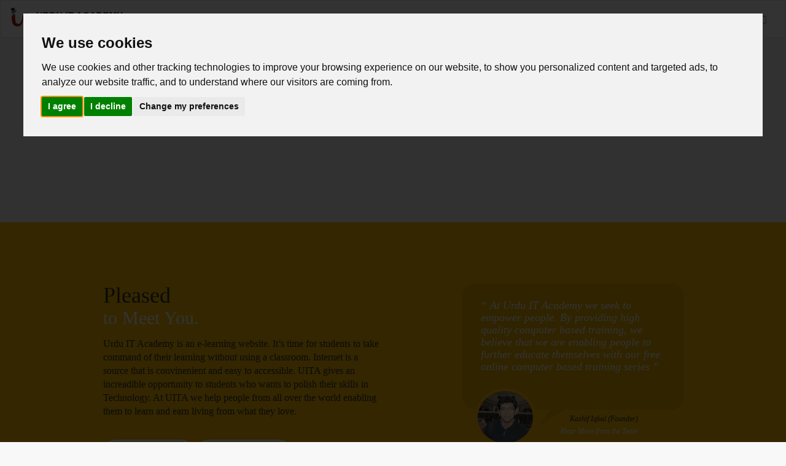

--- FILE ---
content_type: text/html; charset=UTF-8
request_url: https://www.urduitacademy.com/about/member/Mr.Abbas_hussain
body_size: 6295
content:
<!DOCTYPE html>
<html>
<head>
<meta http-equiv="Content-Type" content="text/html; charset=utf-8" />
<meta name="viewport" content="width=device-width, initial-scale=1">
<meta name="keywords" content="Free IT training , Ethical Hacking in URDU,Free CCNA, CCNA Security, CCNA CyberOps, CCNA cyber OPS, CCNP routing ,CCNA Course,CCNA Certification Exam, Free Certification Exam,CISSP in Urdu, CISSP in Hindi, Free CISSP Exam, Free Cloud Training , AWS Training in URDU, MCITP, MCTS, MS exam ,PHP Programming, Wed development Learning,  CCTV training, Free IT Hindi training, cisco courses, Microsoft Exam Pass, IT Training , Free Online training ">
<meta name="google-site-verification" content="4qR2wxNyAnyrOen-EgMX4224tq9E8yT29TYc3756oyo" />
<meta name="Description" content="Urdu IT Academy is an e-learning website. Its time for students to take command of their learning without using a classroom. Internet is a source that is convinenient and easy to accessible. UITA gives an increadible opportunity to students who wants to polish their skills in Technology."/>
<meta name="google-site-verification" content="WeoxQ8FXbXxdQcjgXPirZ8koQp_zzJPmezz9KU5xQxg" />

<title>About Mr.Abbas hussain | Urdu IT Academy</title>
<link rel="shortcut icon" href="https://urduitacademy.com/img/favicon.ico" type="image/x-icon">
<link rel="icon" href="https://urduitacademy.com/img/favicon.ico" type="image/x-icon">
<link rel="stylesheet" href="https://urduitacademy.com/css/bootstrap.min.css" />
<link href="https://urduitacademy.com/css/font-awesome.min.css" rel="stylesheet">
<link rel="stylesheet" href="https://urduitacademy.com/css/style.css" />


<script type="12c84255d35a488602b06747-text/javascript">
  (function(i,s,o,g,r,a,m){i['GoogleAnalyticsObject']=r;i[r]=i[r]||function(){
  (i[r].q=i[r].q||[]).push(arguments)},i[r].l=1*new Date();a=s.createElement(o),
  m=s.getElementsByTagName(o)[0];a.async=1;a.src=g;m.parentNode.insertBefore(a,m)
  })(window,document,'script','//www.google-analytics.com/analytics.js','ga');

  ga('create', 'UA-48250103-1', 'urduitacademy.com');
  ga('send', 'pageview');

</script>
<!-- Google tag (gtag.js) -->
<script async src="https://www.googletagmanager.com/gtag/js?id=G-5TDFN633S6" type="12c84255d35a488602b06747-text/javascript"></script>
<script type="12c84255d35a488602b06747-text/javascript">
  window.dataLayer = window.dataLayer || [];
  function gtag(){dataLayer.push(arguments);}
  gtag('js', new Date());

  gtag('config', 'G-5TDFN633S6');
</script>

<!-- Hotjar Tracking Code for https://urduitacademy.com -->
<script type="12c84255d35a488602b06747-text/javascript">
    (function(h,o,t,j,a,r){
        h.hj=h.hj||function(){(h.hj.q=h.hj.q||[]).push(arguments)};
        h._hjSettings={hjid:2708027,hjsv:6};
        a=o.getElementsByTagName('head')[0];
        r=o.createElement('script');r.async=1;
        r.src=t+h._hjSettings.hjid+j+h._hjSettings.hjsv;
        a.appendChild(r);
    })(window,document,'https://static.hotjar.com/c/hotjar-','.js?sv=');
</script>


</head>
<body>
  <!-- header start here -->
<header>
    <nav class="navbar navbar-default">
      <div class="container-fluid">
        <!-- Brand and toggle get grouped for better mobile display -->
        <div class="navbar-header">
          <button type="button" class="navbar-toggle collapsed" data-toggle="collapse" data-target="#bs-example-navbar-collapse-1" aria-expanded="false">
            <span class="sr-only">Toggle navigation</span>
            <span class="icon-bar"></span>
            <span class="icon-bar"></span>
            <span class="icon-bar"></span>
          </button>
          <a class="navbar-brand logo" href="https://urduitacademy.com/"><img src="https://urduitacademy.com/img/logo.png" class="img-responsive" alt="urdu it academy logo"></a>
        </div>  
        <!-- Collect the nav links, forms, and other content for toggling -->     
	   <div class="collapse navbar-collapse" id="bs-example-navbar-collapse-1">
          <ul class="nav navbar-nav">
        	 <li  ><a href="https://urduitacademy.com/">HOME</a></li>
            <li class="dropdown "  >
                <a href="#" class="dropdown-toggle" data-toggle="dropdown">COURSES</a>
                <ul class="dropdown-menu">
                    <li ><a href="https://urduitacademy.com/courses" class="dropdown-course cisco-color">All Courses</a></li>
						
                    <li ><a href="https://urduitacademy.com/courses/detail/Cisco_and_Networking_" class="dropdown-course">Cisco and Networking  <span class="fa fa-chevron-right"></span></a>
					
					
					<ul class="sub-dropdown bg-cisco" style="min-width: 250px;">
                           							<li><a href="https://urduitacademy.com/courses/detail/Cisco_and_Networking#CCNA">CCNA</a></li>
							
						   							<li><a href="https://urduitacademy.com/courses/detail/Cisco_and_Networking#CCDA">CCDA</a></li>
							
						   							<li><a href="https://urduitacademy.com/courses/detail/Cisco_and_Networking#CCNP_R&S">CCNP R&S</a></li>
							
						   							<li><a href="https://urduitacademy.com/courses/detail/Cisco_and_Networking#CCNA_Security">CCNA Security</a></li>
							
						   							<li><a href="https://urduitacademy.com/courses/detail/Cisco_and_Networking#CCNA_Voice">CCNA Voice</a></li>
							
						   							<li><a href="https://urduitacademy.com/courses/detail/Cisco_and_Networking#CCNA_Cyber_Ops">CCNA Cyber Ops</a></li>
							
						   							<li><a href="https://urduitacademy.com/courses/detail/Cisco_and_Networking#MikroTik_(MTCNA)">MikroTik (MTCNA)</a></li>
							
						   							<li><a href="https://urduitacademy.com/courses/detail/Cisco_and_Networking#Programming_for_Engineers">Programming for Engineers </a></li>
							
						   							<li><a href="https://urduitacademy.com/courses/detail/Cisco_and_Networking#Cisco_Data_Center">Cisco Data Center</a></li>
							
						                               
                        </ul>
                    </li>
					
                    <li ><a href="https://urduitacademy.com/courses/detail/Microsoft" class="dropdown-course">Microsoft <span class="fa fa-chevron-right"></span></a>
					
					
					<ul class="sub-dropdown bg-ms-office" style="min-width: 250px;">
                           							<li><a href="https://urduitacademy.com/courses/detail/Microsoft#MCITP_Server_Administrator">MCITP Server Administrator</a></li>
							
						   							<li><a href="https://urduitacademy.com/courses/detail/Microsoft#MCSA_2012">MCSA 2012</a></li>
							
						   							<li><a href="https://urduitacademy.com/courses/detail/Microsoft#MCSA_O365">MCSA O365</a></li>
							
						   							<li><a href="https://urduitacademy.com/courses/detail/Microsoft#MCSA_2016">MCSA 2016</a></li>
							
						   							<li><a href="https://urduitacademy.com/courses/detail/Microsoft#SharePoint">SharePoint</a></li>
							
						                               
                        </ul>
                    </li>
					
                    <li ><a href="https://urduitacademy.com/courses/detail/Cloud_and_Devops" class="dropdown-course">Cloud and Devops <span class="fa fa-chevron-right"></span></a>
					
					
					<ul class="sub-dropdown bg-redhat" style="min-width: 250px;">
                           							<li><a href="https://urduitacademy.com/courses/detail/Cloud_and_Devops#AWS_Cloud">AWS Cloud</a></li>
							
						   							<li><a href="https://urduitacademy.com/courses/detail/Cloud_and_Devops#DevOps">DevOps</a></li>
							
						   							<li><a href="https://urduitacademy.com/courses/detail/Cloud_and_Devops#Azure">Azure</a></li>
							
						   							<li><a href="https://urduitacademy.com/courses/detail/Cloud_and_Devops#Google_Cloud_Platform">Google Cloud Platform</a></li>
							
						   							<li><a href="https://urduitacademy.com/courses/detail/Cloud_and_Devops#Devops">Devops</a></li>
							
						                               
                        </ul>
                    </li>
					
                    <li ><a href="https://urduitacademy.com/courses/detail/Android" class="dropdown-course">Android <span class="fa fa-chevron-right"></span></a>
					
					
					<ul class="sub-dropdown bg-android" style="min-width: 250px;">
                           							<li><a href="https://urduitacademy.com/courses/detail/Android#Android_Development">Android Development</a></li>
							
						   							<li><a href="https://urduitacademy.com/courses/detail/Android#Intro_to_Android_Development">Intro to Android Development</a></li>
							
						                               
                        </ul>
                    </li>
					
                    <li ><a href="https://urduitacademy.com/courses/detail/Databases" class="dropdown-course">Databases <span class="fa fa-chevron-right"></span></a>
					
					
					<ul class="sub-dropdown bg-cisco" style="min-width: 250px;">
                           							<li><a href="https://urduitacademy.com/courses/detail/Databases#Oracle">Oracle</a></li>
							
						                               
                        </ul>
                    </li>
					
                    <li ><a href="https://urduitacademy.com/courses/detail/vmware" class="dropdown-course">vmware <span class="fa fa-chevron-right"></span></a>
					
					
					<ul class="sub-dropdown bg-english" style="min-width: 250px;">
                           							<li><a href="https://urduitacademy.com/courses/detail/vmware#vmware">vmware</a></li>
							
						                               
                        </ul>
                    </li>
					
                    <li ><a href="https://urduitacademy.com/courses/detail/Security" class="dropdown-course">Security <span class="fa fa-chevron-right"></span></a>
					
					
					<ul class="sub-dropdown bg-paloalto" style="min-width: 250px;">
                           							<li><a href="https://urduitacademy.com/courses/detail/Security#Paloalto_Firewall">Paloalto Firewall</a></li>
							
						   							<li><a href="https://urduitacademy.com/courses/detail/Security#CISSP">CISSP</a></li>
							
						   							<li><a href="https://urduitacademy.com/courses/detail/Security#pfsense">pfsense</a></li>
							
						   							<li><a href="https://urduitacademy.com/courses/detail/Security#Ethical_Hacking">Ethical Hacking </a></li>
							
						   							<li><a href="https://urduitacademy.com/courses/detail/Security#Checkpoint_Firewall">Checkpoint Firewall</a></li>
							
						   							<li><a href="https://urduitacademy.com/courses/detail/Security#Fortinet">Fortinet</a></li>
							
						   							<li><a href="https://urduitacademy.com/courses/detail/Security#Cloud_Security">Cloud Security</a></li>
							
						                               
                        </ul>
                    </li>
					
                    <li ><a href="https://urduitacademy.com/courses/detail/Programming" class="dropdown-course">Programming <span class="fa fa-chevron-right"></span></a>
					
					
					<ul class="sub-dropdown bg-web-develop" style="min-width: 250px;">
                           							<li><a href="https://urduitacademy.com/courses/detail/Programming#PHP">PHP </a></li>
							
						   							<li><a href="https://urduitacademy.com/courses/detail/Programming#C++_Basics_(Entry_Level)">C++ Basics (Entry Level)</a></li>
							
						   							<li><a href="https://urduitacademy.com/courses/detail/Programming#Web_Designing">Web Designing</a></li>
							
						   							<li><a href="https://urduitacademy.com/courses/detail/Programming#Internet_of_things">Internet of things </a></li>
							
						   							<li><a href="https://urduitacademy.com/courses/detail/Programming#MERN_Stack">MERN Stack</a></li>
							
						   							<li><a href="https://urduitacademy.com/courses/detail/Programming#Python">Python</a></li>
							
						                               
                        </ul>
                    </li>
					
                    <li ><a href="https://urduitacademy.com/courses/detail/System_Admin_and_Linux" class="dropdown-course">System Admin and Linux <span class="fa fa-chevron-right"></span></a>
					
					
					<ul class="sub-dropdown bg-redhat" style="min-width: 250px;">
                           							<li><a href="https://urduitacademy.com/courses/detail/System_Admin_and_Linux#RHCSA">RHCSA</a></li>
							
						   							<li><a href="https://urduitacademy.com/courses/detail/System_Admin_and_Linux#RHCSA_7.0">RHCSA 7.0</a></li>
							
						   							<li><a href="https://urduitacademy.com/courses/detail/System_Admin_and_Linux#Hosting_and_Management">Hosting and Management</a></li>
							
						                               
                        </ul>
                    </li>
					
                    <li ><a href="https://urduitacademy.com/courses/detail/Design" class="dropdown-course">Design <span class="fa fa-chevron-right"></span></a>
					
					
					<ul class="sub-dropdown bg-cctv" style="min-width: 250px;">
                           							<li><a href="https://urduitacademy.com/courses/detail/Design#Photoshop">Photoshop</a></li>
							
						   							<li><a href="https://urduitacademy.com/courses/detail/Design#UI/UX">UI/UX</a></li>
							
						                               
                        </ul>
                    </li>
					
                    <li ><a href="https://urduitacademy.com/courses/detail/UITA_Bites" class="dropdown-course">UITA Bites <span class="fa fa-chevron-right"></span></a>
					
					
					<ul class="sub-dropdown bg-cisco" style="min-width: 250px;">
                           							<li><a href="https://urduitacademy.com/courses/detail/UITA_Bites#UITA_bites">UITA bites</a></li>
							
						   							<li><a href="https://urduitacademy.com/courses/detail/UITA_Bites#GISPP">GISPP</a></li>
							
						   							<li><a href="https://urduitacademy.com/courses/detail/UITA_Bites#Kashif_Iqbal">Kashif Iqbal</a></li>
							
						                               
                        </ul>
                    </li>
					
                    <li ><a href="https://urduitacademy.com/courses/detail/E-Business" class="dropdown-course">E-Business <span class="fa fa-chevron-right"></span></a>
					
					
					<ul class="sub-dropdown bg-ms-office" style="min-width: 250px;">
                           							<li><a href="https://urduitacademy.com/courses/detail/E-Business#Point_of_Sale">Point of Sale</a></li>
							
						   							<li><a href="https://urduitacademy.com/courses/detail/E-Business#Shopify">Shopify</a></li>
							
						                               
                        </ul>
                    </li>
					
                    <li ><a href="https://urduitacademy.com/courses/detail/English" class="dropdown-course">English <span class="fa fa-chevron-right"></span></a>
					
					
					<ul class="sub-dropdown bg-english" style="min-width: 250px;">
                           							<li><a href="https://urduitacademy.com/courses/detail/English#English_Language">English Language </a></li>
							
						                               
                        </ul>
                    </li>
					
                    <li ><a href="https://urduitacademy.com/courses/detail/CCTV" class="dropdown-course">CCTV <span class="fa fa-chevron-right"></span></a>
					
					
					<ul class="sub-dropdown bg-cctv" style="min-width: 250px;">
                           							<li><a href="https://urduitacademy.com/courses/detail/CCTV#CCTV_B&E">CCTV B&E</a></li>
							
						                               
                        </ul>
                    </li>
					
                    <li ><a href="https://urduitacademy.com/courses/detail/Management_Science" class="dropdown-course">Management Science <span class="fa fa-chevron-right"></span></a>
					
					
					<ul class="sub-dropdown bg-english" style="min-width: 250px;">
                           							<li><a href="https://urduitacademy.com/courses/detail/Management_Science#Project_Management">Project Management</a></li>
							
						   							<li><a href="https://urduitacademy.com/courses/detail/Management_Science#CV_Writing">CV Writing</a></li>
							
						   							<li><a href="https://urduitacademy.com/courses/detail/Management_Science#Investing_and_Trading_101">Investing and Trading 101</a></li>
							
						                               
                        </ul>
                    </li>
					
                    <li ><a href="https://urduitacademy.com/courses/detail/Data_Science" class="dropdown-course">Data Science <span class="fa fa-chevron-right"></span></a>
					
					
					<ul class="sub-dropdown bg-english" style="min-width: 250px;">
                           							<li><a href="https://urduitacademy.com/courses/detail/Data_Science#Chat_GPT">Chat GPT</a></li>
							
						   							<li><a href="https://urduitacademy.com/courses/detail/Data_Science#Introduction_to_AI">Introduction to AI</a></li>
							
						                               
                        </ul>
                    </li>
								
                </ul>
            </li>
            <li class="dropdown ">
                <a href="#" class="dropdown-toggle" data-toggle="dropdown">HELP</a>
                <ul class="dropdown-menu">
                    <!--<li><a href="http://community.urduitacademy.com/" target="_blank">Forum</a></li>-->
                    <li ><a href="https://urduitacademy.com/usefullinks">Useful Links</a></li>
                    <li  ><a href="https://urduitacademy.com/contact">Contact Us</a></li>
                    <li ><a href="https://urduitacademy.com/faq">FAQ</a></li>
                </ul>
            </li>
             <li class="active"><a href="https://urduitacademy.com/about">ABOUT</a></li>
             <li><a href="https://www.urduitacademy.com/quiz/" target="_blank">QUIZ</a></li> 
          </ul>
          <ul class="nav navbar-nav navbar-right">
        	 <li><a class="nav-search-icon"><strong><span class="glyphicon glyphicon-search"></span> <span class="visible-xs">Search</span></strong></a></li>
             <!-- <form class="nav-search" method="post" action="">
                <div class="form-group">
                  <input type="text" class="form-control" placeholder="Search">
                  <input type="submit" class="hidden">
                </div>
              </form>-->




<form class="nav-search" method='get' action="https://www.google.com/search" target="_blank">
  <div>
  <!--  <input type="hidden" name="cx" value="partner-pub-8409124849421096:9417950195" />
    <input type="hidden" name="ie" value="UTF-8" />-->
<input name="sitesearch" type="hidden" value="www.urduitacademy.com">

<div class="form-group">
                  <input type="text" name='q' class="form-control" placeholder="Search">
                  <input type="submit" class="hidden">
                </div>

     </div>
</form>



          </ul>
        </div><!-- /.navbar-collapse -->
      </div><!-- /.container-fluid -->
    </nav>
</header>
<!-- header end here -->

	
<!-- main content -->
<section>
	
    <div class="about">
    
        <div class="contact">
            <div class="container">
                <div class="row">
                
                    <div class="col-sm-6 col-md-5 col-md-offset-1">
                        <h1>Pleased</h1>
                        <h2>to Meet You.</h2>
                        <p>Urdu IT Academy is an e-learning website. It’s time for students to take command of their learning without using a classroom. Internet is a source that is convinenient and easy to accessible. UITA gives an increadible opportunity to students who wants to polish their skills in Technology. At UITA we help people from all over the world enabling them to learn and earn living from what they love.</p>
                        <a href="https://urduitacademy.com/" class="btn btn-default">Explore UITA</a>
                        <a href='https://urduitacademy.com/about#team' class="btn btn-default">Meet Our Team</a>
                    </div><!-- col-sm-6 -->
                    <div class="col-sm-6 col-md-5 col-md-offset-1 col-lg-4 col-lg-offset-1">
                        <div class="msg">
                            <p>“ At Urdu IT Academy we seek to empower people. By providing high quality computer based training, we believe that we are enabling people to further educate themselves with our free online computer based training series ”</p>
                            <img src="https://urduitacademy.com/img/kashif.png" class="img-circle img-thumbnail">
                            <p class="founder">
                                Kashif Iqbal (Founder) <br>
                                <a href="#">Hear More from the Team</a>
                            </p>
                            <img src="https://urduitacademy.com/img/carret.png" class="f-caret hidden-xs">
                        </div><!-- msg -->
                    </div><!-- col-sm-6 -->
                
                </div><!-- row -->
            </div><!-- container-fluid -->
        </div><!-- contact -->
    
        <div class="team" id="team">
            <div class="container">
                <div class="row">
                
                    <div class="col-sm-12 text-center">
                        <h1 class="meet-team"><strong>Mr.Abbas hussain</strong><br><!--<small>Meet geniuses behind UITA</small>--></h1>
                        <br><br><br>
                    </div><!-- col-sm-12 -->
                </div>
								<div class="row">
					<div class="col-sm-12" style="margin-top:5px;">
                    	<div class="thumbnail" style="padding:10px;">
                        	<img style="max-width:256px; max-height:260px; margin:0px;" src='https://urduitacademy.com/team/abbas.png'>
                            <div class="caption">
                            	<div class="caption">
                                    <h3>Mr.Abbas hussain</h3>
                                    <h4><em>OCA Trainer</em></h4>
                                </div>
                                <p>Mr.Abbas hussain is a new addition to UITA who will be teaching Oracle databases , Abbas is from a small village “Kot Sardar Khan” of Distt Okara, Pakistan currently living in Lahore he is currently recording OCA 11g certification series for UITA and has more than 10 years’ of experience with different companies.</p>
							</div>
                        </div>
                    </div>
               </div>
            </div><!-- container-fluid -->
        </div><!-- team -->
        
    </div><!-- about -->
    
    <div class="container-fluid" style='background-color:#4285f4;'>
	<center>	
		<script async src="//pagead2.googlesyndication.com/pagead/js/adsbygoogle.js" type="12c84255d35a488602b06747-text/javascript"></script>
<ins class="adsbygoogle"
    style="display:block"
    data-ad-format="fluid"
    data-ad-layout-key="-hb+24+3x-60+1x"
    data-ad-client="ca-pub-8409124849421096"
    data-ad-slot="1251118136"></ins>
<script type="12c84255d35a488602b06747-text/javascript">
    (adsbygoogle = window.adsbygoogle || []).push({});
</script>
</center>    		<!--<img src="https://urduitacademy.com/img/advert.png" class="img-responsive">-->

	</center>
        </div>
    
</section>
<!-- end of main content -->		
<!-- footer start here -->
<footer class="footer">
    <div class="container">
        <div class="row">
            <div class="col-md-9">
                <div class="row">
                    <div class="col-sm-4 col-md-3">
                        <h4 class="footer-heading">ABOUT</h4>
                        <a href="https://urduitacademy.com/about" class="footer-link">Our Mission</a></br>
                       
                        <a href="https://urduitacademy.com/about#team" class="footer-link">Our Team</a><br>
 <a href="https://urduitacademy.com/partners" class="footer-link">Our Partners</a></br>
                    </div>
                    <div class="col-sm-4 col-md-3">
                        <h4 class="footer-heading">COURSES</h4>
                        <a href="https://urduitacademy.com/courses" class="footer-link">New Courses</a></br>
                        <a href="https://urduitacademy.com/courses" class="footer-link">Courses archive</a></br>
                        <!--<a href="courses.html" class="footer-link">Testimonials</a>-->
                    </div>
                    <div class="col-sm-4 col-md-3">
                        <h4 class="footer-heading">HELP &amp; SUPPORT</h4>
                        <a href="https://www.urduitacademy.com/License/agreement" class="footer-link">License Agreement</a></br>
                        <a href="https://urduitacademy.com/faq" class="footer-link">FAQ</a></br>
                        <a href="https://urduitacademy.com/contact" class="footer-link">Contact us</a></br>
                       <!-- <a href="forum.html" class="footer-link">Forum</a>-->
                    </div>
                    <div class="col-sm-4 col-md-3">
                        <h4 class="footer-heading">CONTRIBUTE</h4>
                      <!--  <a href="#" class="footer-link">Donate</a></br>-->
                        <a href="https://urduitacademy.com/volunteer" class="footer-link">Volunteer</a></br>
<form action="https://www.paypal.com/cgi-bin/webscr" method="post" target="_top">
<input type="hidden" name="cmd" value="_s-xclick">
<input type="hidden" name="hosted_button_id" value="GABWR2Z9KNDGN">
<input type="image" border="0" name="submit" alt="Donate">
</form>
                        <!--<a href="#" class="footer-link" data-toggle="modal" data-target="#feed_back_form">Feedback</a>-->
                    </div>
                </div>
            </div>
            <div class="col-md-3 col-sm-6 col-sm-offset-6 col-md-offset-0">
                <img src="https://urduitacademy.com/img/logo-footer.png" alt="urdu it footer logo" class="img-responsive footer-logo"/>
                <hr>
                <div class="social-icons">
                    <a href="https://twitter.com/UrduITacademy" target="_blank"><img src="https://urduitacademy.com/img/tw_icon.png" alt="twitter"></a>
                    <a href="https://www.dailymotion.com/UrduITacademy" target="_blank"><img src="https://urduitacademy.com/img/dm_icon.png" alt="dailymotion"></a>
                    <a href="https://www.facebook.com/urduitacademy/" target="_blank"><img src="https://urduitacademy.com/img/fb_icon.png" alt="facebook"></a>
                    <a href="https://plus.google.com/+sama1119/" target="_blank"><img src="https://urduitacademy.com/img/g_icon.png" alt="google+"></a>
                    <a href="https://urduitacademy.blogspot.com/" target="_blank"><img src="https://urduitacademy.com/img/blog_icon.png" alt="blog"></a>
                    <a href="https://www.youtube.com/user/sama1119?feature=mhee" target="_blank"><img src="https://urduitacademy.com/img/yt_icon.png" alt="youtube"></a>
                </div><!-- social-icons -->
            </div>
        </div>
        <!-- copy right line -->
        <div class="row">
            <div class="col-sm-12">
            	<hr style="clear:both">
            	<p class="copy-right">2026 &copy; Urdu IT Academy | All rights reserved | <a href="https://www.urduitacademy.com/License/privacy" target="_blank">Privacy Policy</a></p>
            </div>
        </div><!-- row -->
        
    </div><!-- container -->
    
</footer>
<!-- Start cookieyes banner --> 
<!-- 
<script id="cookieyes" type="text/javascript" src="https://cdn-cookieyes.com/client_data/6a12ba654bf0bde052feac10/script.js"></script> 
-->

<!-- Cookie Consent by FreePrivacyPolicy.com https://www.FreePrivacyPolicy.com -->
<script type="12c84255d35a488602b06747-text/javascript" src="//www.freeprivacypolicy.com/public/cookie-consent/4.1.0/cookie-consent.js" charset="UTF-8"></script>
<script type="12c84255d35a488602b06747-text/javascript" charset="UTF-8">
document.addEventListener('DOMContentLoaded', function () {
cookieconsent.run({"notice_banner_type":"interstitial","consent_type":"express","palette":"light","language":"en","page_load_consent_levels":["strictly-necessary"],"notice_banner_reject_button_hide":false,"preferences_center_close_button_hide":false,"page_refresh_confirmation_buttons":false,"website_name":"urduitacademy","website_privacy_policy_url":"https://www.urduitacademy.com/license"});
});
</script>

<noscript>Cookie Consent by <a href="https://www.freeprivacypolicy.com/" rel="noopener">Free Privacy Policy Generator</a></noscript>
<!-- End Cookie Consent by FreePrivacyPolicy.com https://www.FreePrivacyPolicy.com -->





<!-- Below is the link that users can use to open Preferences Center to change their preferences. Do not modify the ID parameter. Place it where appropriate, style it as needed. -->

<a href="#" id="open_preferences_center">Update cookies preferences</a>


<script src="https://urduitacademy.com/js/jquery.js" type="12c84255d35a488602b06747-text/javascript"></script>
<script src="https://urduitacademy.com/js/bootstrap.min.js" type="12c84255d35a488602b06747-text/javascript"></script>
<script src="https://urduitacademy.com/js/custom.js" type="12c84255d35a488602b06747-text/javascript"></script>
   
<!-- footer end here --><script defer src="https://static.cloudflareinsights.com/beacon.min.js/vcd15cbe7772f49c399c6a5babf22c1241717689176015" integrity="sha512-ZpsOmlRQV6y907TI0dKBHq9Md29nnaEIPlkf84rnaERnq6zvWvPUqr2ft8M1aS28oN72PdrCzSjY4U6VaAw1EQ==" data-cf-beacon='{"version":"2024.11.0","token":"65f907beef114b74994f67088cf90c0d","r":1,"server_timing":{"name":{"cfCacheStatus":true,"cfEdge":true,"cfExtPri":true,"cfL4":true,"cfOrigin":true,"cfSpeedBrain":true},"location_startswith":null}}' crossorigin="anonymous"></script>
<script src="/cdn-cgi/scripts/7d0fa10a/cloudflare-static/rocket-loader.min.js" data-cf-settings="12c84255d35a488602b06747-|49" defer></script>

--- FILE ---
content_type: text/html; charset=utf-8
request_url: https://www.google.com/recaptcha/api2/aframe
body_size: 264
content:
<!DOCTYPE HTML><html><head><meta http-equiv="content-type" content="text/html; charset=UTF-8"></head><body><script nonce="cAlCTQ6x-deSdo1PGmutTw">/** Anti-fraud and anti-abuse applications only. See google.com/recaptcha */ try{var clients={'sodar':'https://pagead2.googlesyndication.com/pagead/sodar?'};window.addEventListener("message",function(a){try{if(a.source===window.parent){var b=JSON.parse(a.data);var c=clients[b['id']];if(c){var d=document.createElement('img');d.src=c+b['params']+'&rc='+(localStorage.getItem("rc::a")?sessionStorage.getItem("rc::b"):"");window.document.body.appendChild(d);sessionStorage.setItem("rc::e",parseInt(sessionStorage.getItem("rc::e")||0)+1);localStorage.setItem("rc::h",'1769756268333');}}}catch(b){}});window.parent.postMessage("_grecaptcha_ready", "*");}catch(b){}</script></body></html>

--- FILE ---
content_type: text/css
request_url: https://urduitacademy.com/css/style.css
body_size: 4548
content:
@charset "utf-8";@font-face{font-family:'sans_pro_reg';src:url(../fonts/SourceSansPro-Regular/SourceSansPro-Regular.ttf);}
@font-face{font-family:'sans_pro_bold';src:url(../fonts/SourceSansPro-Bold/SourceSansPro-Bold.ttf);}
@font-face{font-family:'sans_pro_semibold';src:url(../fonts/SourceSansPro-Semibold/SourceSansPro-Semibold.ttf);}
body{font-family:sans_pro_reg;background-color:#f8f8f8;overflow-x:hidden;}
hr{margin:10px 0;}
h1,h2,h3,h4{font-family:'sans_pro_bold';}
p{font-family:'sans_pro_reg';}
.free_word_class{color:#de0c0c !important;}
.cert_status {font-size: 12px;opacity: 0.7;}
.form-control:focus{border-color:#00bff3;border-color:#00bff3;-webkit-box-shadow:none;box-shadow:none;}
.btn-primary,.btn-primary:hover{background-color:#00bff3;border-color:#00bff3;}
.navbar ul>li{letter-spacing:1px;}
.navbar-default{background-color:#fff;}
.navbar-default .navbar-nav>li>a{padding-top:20px;padding-bottom:20px;}
.navbar-default .navbar-nav>li>a:focus, .navbar-default .navbar-nav>li>a:hover{color:#0069b4;background-color:transparent;}
.navbar-default .navbar-nav>.active>a, .navbar-default .navbar-nav>.active>a:focus, .navbar-default .navbar-nav>.active>a:hover{color:#a21a17;background-color:transparent;}
.navbar{margin-bottom:0;z-index:100;}
.navbar-brand.logo{max-width:215px;padding-top:3px;}
.nav-search .form-group .form-control{height:43px;border-radius:0;width:500px;border:none;border-bottom:3px solid #666;font-size:18px;}
.nav-search{position:absolute;bottom:-58px;right:15px;border-color:#00f;display:none;}
.nav-search .form-control:focus,.nav-search .form-control{border-color:none;outline:0;-webkit-box-shadow:none;box-shadow:none;}
.dropdown-menu{border-radius:0;-webkit-box-shadow:none;box-shadow:0 0 5px rgba(0,0,0,0.2);top:85%;}
.dropdown-menu::before{content:"";position:absolute;margin-left:-0.5em;top:2px;left:30%;box-sizing:border-box;border:6px solid black;border-color:transparent transparent #fff #fff;transform-origin:0 0;transform:rotate(135deg);box-shadow:-2px 2px 2px 0 rgba(0,0,0,0.2);}
.dropdown-menu li > a{padding-right:25px;}
.dropdown-menu>.active>a, .dropdown-menu>.active>a:focus, .dropdown-menu>.active>a:hover{color:#0069b4;background-color:#fff;}
.sub-dropdown{position:absolute;left:100%;top:0;background-color:#fff;padding:5px 0;display:none;min-height:100%;box-shadow:1px 0 2px 1px rgba(0,0,0,0.2);}
.sub-dropdown ul{padding-left:0;}
.sub-dropdown > li{list-style:none;}
.sub-dropdown > li > a{display:block;padding:3px 20px;clear:both;font-weight:400;line-height:1.42857143;color:#333;white-space:nowrap;text-decoration:none;}
.sub-dropdown > li > a:hover{background-color:rgba(255,255,255,0.1);text-decoration:underline;}
.dropdown-course span{float:right;margin-top:6px;margin-right:-20px;font-size:8px;display:none;color:#0069b4;}
.dropdown-menu>li>a{border-top:1px solid transparent;border-bottom:1px solid transparent;}
.dropdown-menu>li>a:focus, .dropdown-menu>li>a:hover{color:#a21a17;text-decoration:underline;background-color:#fff;border-top:1px solid #eee;border-bottom:1px solid #eee;}
.navbar-default .navbar-nav>.open>a, .navbar-default .navbar-nav>.open>a:focus, .navbar-default .navbar-nav>.open>a:hover{color:#0069b4;background-color:#fff;}
.no-padding{padding:0;}
.container .jumbotron, .container-fluid .jumbotron{border-radius:0;}
.jumbotron.jumbotron-new{color:#fff;background-color:#33cc99;padding-top:150px;padding-bottom:150px;border-radius:0;margin-bottom:0;}
.jumbotron.jumbotron-new h1{font-weight:900 !important;font-family:sans_pro_bold;font-size:50px;margin-bottom:20px;}
.jumbotron.jumbotron-new p{font-size:27px;}
.btn-default.btn-jumbotron{color:#fff;padding:15px 70px;margin-top:50px;background-color:transparent;border:3px solid #fff;border-radius:50px;font-size:24px;}
.btn-default.btn-jumbotron:hover{color:#fff;background-color:rgba(255,255,255,0.2);border:3px solid #fff;}
.online-courses{background-color:#f8f8f8;padding-top:50px;padding-bottom:40px;}
.online-courses h2{text-transform:uppercase;font-size:50px !important;font-family:sans_pro_semibold;margin-bottom:50px;}
.col-sm-4.oc-sm-4{padding:20px 45px;}
.col-sm-4.oc-sm-4 .thumbnail{position:relative;max-width:400px;margin:auto;}
.oc-box{position:absolute;left:5px;right:5px;top:5px;bottom:5px;width:100%-5px;height:100%-5px;background-color:rgba(33,157,219,0.9);}
.oc-box > .btn{margin-top:55px;background-color:#6fbee6;border-radius:50px;padding:10px 30px;color:#fff;border:none;}
.online-courses .thumbnail .oc-box{opacity:0;-webkit-transition:opacity 0.5s;-moz-transition:opacity 0.5s;-o-transition:opacity 0.5s;transition:opacity 0.5s;}
.online-courses .thumbnail .oc-box:hover{opacity:1;}
.item span.fa-clone{position:absolute;top:20px;right:20px;font-size:22px;color:#fff;}
.item span.fa-chevron-right,.item span.fa-chevron-left{position:absolute;font-size:22px;color:#fff;}
.item span.fa-chevron-right{top:50%;margin-top:-10px;right:20px;}
.item span.fa-chevron-left{top:50%;margin-top:-10px;left:20px;}
.quiz{padding-bottom:50px;}
.quiz .col-sm-7{padding:80px 15px 80px 0;}
.quiz .col-sm-4{color:#666;padding-top:100px;}
.quiz .col-sm-4 p{font-size:18px;margin-top:30px;}
.btn-default.quiz-btn{background-color:transparent;color:#666;border:solid 3px #666;border-radius:50px;padding:10px 40px;margin-top:30px;}
.btn-default.quiz-btn:hover,.btn-default.quiz-btn:active,.btn-default.quiz-btn:active:hover{background-color:rgba(50,50,50,0.1);color:#666;}
.contact{background-color:#ffbe00;color:#333;padding:100px 0;}
.contact h1,.contact h2{margin:0;}
.contact h2{color:#fff;}
.contact p{margin-top:15px;margin-bottom:35px;font-size:16px;}
.contact .btn-default{background-color:transparent;border-radius:50px;border:solid #fff 3px;padding:8px 30px;color:#fff;}
.contact .btn-default:hover{background-color:rgba(255,255,255,0.2);}
.contact .btn-default:active:hover{border-color:#222;}
.contact .msg{position:relative;background-color:#edb000;border-radius:20px;padding:10px 30px 25px 30px;color:#fff;}
.contact .msg > p{font-size:18px;line-height:20px;font-style:italic;}
.contact .msg > img{position:absolute;bottom:-60px;left:20px;width:100px;}
.contact .msg .img-thumbnail{background-color:#ffbe00;border-color:#ffbe00;}
.contact .msg .founder{position:absolute;bottom:-80px;left:160px;font-size:12px;text-align:right;}
.contact .msg .founder{color:#333;}
.contact .msg .founder>a,.contact .msg .founder>a:hover{color:#fff;text-decoration:none;}
.contact .msg .f-caret{position:absolute;width:50px;height:30px;bottom:-30px;left:120px;}
footer{background-color:#161e2c;color:#fff;padding:80px 0;}
footer .footer-heading{font-weight:bold;}
footer .footer-link{color:#fff;}
footer .footer-link:hover{color:#33cc99;text-decoration:none;}
footer .copy-right{margin-top:10px;}
.social-icons > a > img{width:40px;margin-right:15px;margin-bottom:15px;border-radius:40px;}
.social-icons > a > img:hover{box-shadow:0 0 15px #000;}
.fb-name{height:50px;border-bottom-left-radius:0;border-bottom-right-radius:0;}
.fb-subject{height:50px;border-top-left-radius:0;border-top-right-radius:0;margin-top:-16px;}
.jumbotron.jumbotron-heading{background-color:#00b0eb;color:#fff;padding:50px 15px;margin-bottom:50px;border-radius:0;}
.jumbotron-heading h1{font-weight:600;}
.all-courses .thumbnail{padding:0;border-radius:0;min-height:273px;}
.all-courses .thumbnail > .caption{padding:15px;}
.all-courses .thumbnail > img{opacity:1;}
.all-courses .thumbnail:hover > img{opacity:0.7;}
a.thumbnail.active, a.thumbnail:focus, a.thumbnail:hover{border-color:#aaa;text-decoration:none;}
.bg-cctv,.bg-cctv > li.active > a,
.bg-cisco,.bg-cisco > li.active > a,
.bg-android,.bg-android > li.active > a,
.bg-redhat,.bg-redhat > li.active > a,
.bg-isc,.bg-isc > li.active > a,
.bg-ms-office,.bg-ms-office > li.active > a,
.bg-web-develop,.bg-web-develop > li.active > a,
.bg-paloalto,.bg-paloalto > li.active > a{background-color:rgba(255,255,255,0.2);}
.bg-android,.bg-android > li > a{background-color:#6ab33f;border:none;color:#fff;}
.bg-redhat,.bg-redhat > li > a{background-color:#333333;border:none;color:#fff;}
.bg-web-develop,.bg-web-develop > li > a{background-color:#38afaf;border:none;color:#fff;}
.bg-english,.bg-english > li > a{background-color:#006633;border:none;color:#fff;}
.bg-paloalto,.bg-paloalto > li > a{background-color:#ff9933;border:none;color:#fff;}
.bg-ms-office,.bg-ms-office > li > a{background-color:#993366;border:none;color:#fff;}
.bg-cisco,.bg-cisco > li > a{background-color:#cc3333;border:none;color:#fff;}
.bg-isc,.bg-isc > li > a{background-color:#006666;border:none;color:#fff;}
.bg-cctv,.bg-cctv > li > a{background-color:#993399;border:none;color:#fff;}
.android-color,.android-color:hover{color:#6ab33f;}
.redhat-color,.redhat-color:hover{color:#333333;}
.web-develop-color,.web-develop-color:hover{color:#38afaf;}
.english-color,.english-color:hover{color:#006633;}
.paloalto-color,.paloalto-color:hover{color:#ff9933;}
.ms-office-color,.ms-office-color:hover{color:#993366;}
.cisco-color,.cisco-color:hover{color:#cc3333;}
.isc-color,.isc-color:hover{color:#006666;}
.cctv-color,.cctv-color:hover{color:#993399;}
a.cisco-color, a.cctv-color, a.isc-color, a.web-develop-color, a.android-color, a.english-color,a.redhat-color, a.paloalto-color, a.ms-office-color{color:#333;}
.lesson-link.cisco-link.active{border-left-color:#cc3333;}
.lesson-link.cisco-link.active a{color:#cc3333;}
.lesson-link.cisco-link.active .dot{background-color:#cc3333;}
.lesson-link.cctv-link.active{border-left-color:#993399;}
.lesson-link.cctv-link.active a{color:#993399;}
.lesson-link.cctv-link.active .dot{background-color:#993399;}
.lesson-link.web-develop-link.active{border-left-color:#38afaf;}
.lesson-link.web-develop-link.active a{color:#38afaf;}
.lesson-link.web-develop-link.active .dot{background-color:#38afaf;}
.lesson-link.isc-link.active{border-left-color:#006666;}
.lesson-link.isc-link.active a{color:#006666;}
.lesson-link.isc-link.active .dot{background-color:#006666;}
.lesson-link.redhat-link.active{border-left-color:#333333;}
.lesson-link.redhat-link.active a{color:#333333;}
.lesson-link.redhat-link.active .dot{background-color:#333333;}
.lesson-link.paloalto-link.active{border-left-color:#ff9933;}
.lesson-link.paloalto-link.active a{color:#ff9933;}
.lesson-link.paloalto-link.active .dot{background-color:#ff9933;}
.lesson-link.android-link.active{border-left-color:#6cb33e;}
.lesson-link.android-link.active a{color:#6cb33e;}
.lesson-link.android-link.active .dot{background-color:#6cb33e;}
.lesson-link.english-link.active{border-left-color:#006633;}
.lesson-link.english-link.active a{color:#006633;}
.lesson-link.english-link.active .dot{background-color:#006633;}
.lesson-link.ms-office-link.active{border-left-color:#993366;}
.lesson-link.ms-office-link.active a{color:#993366;}
.lesson-link.ms-office-link.active .dot{background-color:#993366;}
.course-info{position:relative;padding-left:70px;}
.course-info > span{position:absolute;border-radius:50px;padding:15px;text-align:center;left:15px;top:10px;}
.course-video{position:relative;}
.course-video span{position:absolute;padding:20px;border-radius:50px;text-align:center;left:50%;top:50%;margin-left:-30px;margin-top:-30px;}
.more-categories{margin-bottom:25px;}
.more-categories h1{color:#00b0eb;margin-bottom:50px;}
.more-categories a{display:block;padding:8px;font-size:18px;font-weight:bold;color:#333;}
.more-categories a:hover{text-decoration:none;color:#00b0eb;}
.advert{margin-top:50px;margin-bottom:25px;}
h1 > span.glyphicon-pencil{border-radius:50px;padding:20px;text-align:center;font-size:25px;margin-top:-50px;}
.bg-cisco-heading{background-color:#fff;border-top:10px solid #cc3333;padding-bottom:0;padding-top:25px;}
.dim-color{color:#ccc;}
.vp-social{width:30px;margin-right:5px;margin-bottom:0;}
.lesson-link{position:relative;padding-left:15px;border-left:solid 3px #666;padding-bottom:10px;}
.lesson-link .dot{position:absolute;width:13px;height:13px;border-radius:10px;background-color:#666;left:-8px;top:15px;}
.lesson-link hr{border-color:#ccc;margin-top:0;}
.question{padding:15px 15px;border-left:1px solid #a21a17;margin-top:25px;text-align:left;}
.answer{padding:15px 15px;margin-left:50px;border-left:1px solid #0069b4;margin-top:25px;text-align:left;}
.question > a,.answer > a{background-color:#fff;padding:10px;text-align:center;color:#333;}
.question > a:hover, .question > a:hover > span.glyphicon-thumbs-up, .question > a:hover > span.glyphicon-thumbs-down,
.answer > a:hover, .answer > a:hover > span.glyphicon-thumbs-up, .answer > a:hover > span.glyphicon-thumbs-down{background-color:#7cb0d6;text-decoration:none;color:#fff;}
.question > a > span.glyphicon-thumbs-up,.question > a > span.glyphicon-thumbs-down,
.answer > a > span.glyphicon-thumbs-up,.answer > a > span.glyphicon-thumbs-down{font-size:18px;color:#666;}
.question > a > span.badge,.answer > a > span.badge{margin-top:-10px;}
.question .btn-default,.answer .btn-default{background-color:#7cb0d6;border-color:#7cb0d6;border-radius:0;color:#fff;margin-top:-4px;margin-left:15px;padding:8px 25px;}
.question .btn-default:hover,.answer .btn-default:hover{background-color:#fff;color:#7cb0d6;}
.question .question-text,.answer .answer-text{font-size:20px;font-weight:100;}
textarea{max-width:100%;min-width:100%;}
.contact-page{background-color:#333;color:#fff;padding:50px 0;}
.contact-page h1{font-family:sans_pro_bold;}
.contact-page h1,.contact-page h2,.contact-page h3{color:#00bff3;}
.contact-page h3 > span{margin-right:5px;}
.contact-page p{font-size:16px;}
.contact-page p > big{font-size:20px;}
.contact-page p > strong{font-weight:bolder;letter-spacing:1px;}
.contact-page hr{border-color:#666;}
.contact-page .btn-default{background-color:#00bff3;border:none;padding:5px 20px;color:#fff;font-size:16px;margin-right:5px;}
.faq-page{background-color:#f8f8f8;color:#222;padding:50px 0;}
.faq-page p > strong{font-family:sans_pro_bold;}
.faq-page p{font-size:18px;}
.faq-page p > span,.faq-page p > a{color:#cc3333;text-decoration:none;}
.faq-page p > a:hover{text-decoration:none;}
.jumbotron-heading.forum-page{background-color:#00557e;}
.forum-page .btn-default{background-color:#00557e;border:none;padding:5px 20px;color:#fff;font-size:16px;margin-right:5px;border-radius:0;}
.post, .topic{width:50px;text-align:center;}
.star{width:30px;}
.last-post{width:250px;}
.forum-page table strong,.forum-page table span{color:#cc3333;}
.uf-link{background-color:#fff;border-top:10px solid #3399cc;padding-bottom:0;padding-top:25px;color:#3399cc;}
h1.useful-links{font-size:55px;}
.uf-link p > strong{margin-right:10px;}
.go-to{text-align:center;}
.go-to .btn-default{padding:5px 10px;margin-right:2px;margin-bottom:4px;}
.uf-courses h4,.uf-courses a:hover{color:#cc3333;text-decoration:none;}
.volunteer-head h2, .our-aim h2, .benefits h2{font-size:36px;}
.volunteer-head p, .our-aim p, .benefits p{font-size:24px;}
.our-aim p,.benefits p{line-height:15px;}
.our-aim p big,.benefits p big{font-size:20px;font-family:'sans_pro_semibold';}
.our-aim p small,.benefits p small{font-size:15px;}
.volunteer-head{background-image:url(../img/keyboard-typing.png);background-size:cover;padding:200px 15px;color:#fff;background-position:top;}
.volunteer-head .btn-default{border-radius:50px;border:solid 2px #fff;background-color:transparent;padding:10px 30px;color:#fff;}
.volunteer-head .btn-default:hover{background-color:rgba(255,255,255,0.1);}
.our-aim{background-color:#57d0b3;color:#fff;padding:50px 15px;text-align:center;}
.our-aim .col-sm-4{padding:0 35px;}
.our-aim .col-sm-4 > img{margin-bottom:15px;}
.our-aim .col-sm-4 > p > big{font-weight:bold;}
.benefits{background-color:#fff;color:#222;padding:50px 15px;text-align:center;}
.benefits .col-sm-4 > img{margin-bottom:15px;max-width:150px;}
.benefits .btn-default{border-radius:50px;border:solid 2px #00bff3;background-color:#00bff3;padding:10px 30px;color:#fff;margin-top:100px;}
.btn:hover{opacity:0.8;}
.modal-body p > span,.modal-body label > span{color:red;}
.modal-body label{font-weight:100;}
.form-container{padding:0 25px;}
.modal-content{box-shadow:none;}
.team{background-color:#eee;padding:50px 0;}
h1.meet-team{font-size:45px;line-height:30px;}
h1.meet-team small{font-family:'sans_pro_reg';font-size:25px;}
.team .thumbnail{padding:0;border:none;min-height:520px;}
.team .thumbnail > .caption{padding:0 15px 15px 15px;}
.team .thumbnail > .caption > .caption{padding:0 25px;}
.caption > .caption > h3{color:#cc3399;font-weight:bold;}
.caption > .caption > h4{margin-top:-8px;margin-bottom:25px;font-weight:100;}
.team h1 > strong{font-weight:900;font-family:sans_pro_bold;}
.team .col-sm-12 h3{line-height:0px;margin-bottom:50px;}
.caption p,.caption h4 em{font-family:sans_pro_reg;color:#666;}




.testimonial{
	background-color:#f8f8f8;
	padding:100px 0px 0px 0px;
	text-align:center;
}
.testimonial h2{
	color:#cc0000;
	text-transform:uppercase;
	font-family:sans_pro_bold;
}
.slider-container{
	position:relative;
	border-radius:10px;
	border:solid 5px #00ccff;
	padding:25px 100px;
	font-size:16px;
	font-family:sans_pro_reg;
	margin-top:25px;
}
.commas-t{
	position:absolute;
	top:-25px;
	left:100px;
}
.commas-b{
	position:absolute;
	bottom:-25px;
	right:100px;
	transform:rotate(180deg);
}
.container-fluid.std-profile{
	background-color:#00ccff;
	text-align:left;
	position:relative;
	margin-top:120px;
}
.slider-std{
	padding:5px 0px 100px 0px;
	color:#fff;
	font-family:sans_pro_reg;
	font-size:18px;
	margin-bottom:0px;
}
.std-pic{
	position:absolute;
	width:150px;
	top:-80px;
	left:160px;
	border-radius:200px;
	overflow:hidden;
	border:10px solid #00ccff;
}
.img-bg{
	position:absolute;
	width:150px;
	height:150px;
	top:-90px;
	left:200px;
	background-color:#f8f8f8;
	border-radius:200px;
	overflow:hidden;
	padding:20px;
}
.std-pic > img{
	width:100%;
}
.slider-indicators{
	position:absolute;
	width:200px;
	top:65px;
	left:300px;
}


.hero_section{
	background-image: url('../img/webpage-banner-4_02.png');
	background-size: cover;
	padding-top: 150px;
	padding-bottom: 200px;
	padding-left: 300px;
	background-repeat: no-repeat;
	background-attachment: fixed;
	background-position: center;
}
.heading_1{
	font-family: sans_pro_bold;
	font-size: 50px;
	color: #ffff;
	font-weight: 700;
}
.para_1{
	font-family: sans_pro_semibold;
	font-size: 30px;
	color: #fff;
	font-weight: 500;
	line-height: 30px;
	letter-spacing: 1px;
}
.para_2{
	font-family: sans_pro_reg;
	font-size: 20px;
	color: #fff;
	padding-bottom: 30px;
}
.start_now_btn{
	border-radius: 50px;
	padding: 4px 20px;
	color: #ffff;
	font-family: sans_pro_bold;
	font-size: 20px;
	background-color: #A1A1A1;
	border: 2px solid #ffff;

}
.start_now_btn:hover{
	background-color: #67737A;
	color: #ffff;
	cursor: pointer;
}
.timeline_section{
	background-color: #CC3333;
	text-align: center;
	padding-top: 50px;
	padding-bottom: 50px;
}
.timeline_heading{
	font-family: sans_pro_bold;
	font-size: 45px;
	color: #FFCC33;
}
.timeline_para{
	font-family: sans_pro_reg;
	font-size: 20px;
	color: #ffff;
	line-height: 4px
}
.date_text{
	font-family: sans_pro_reg;
	font-size: 12px;
	color:#FFCC33;
	}
.uita_text{
	font-family: sans_pro_bold;
	font-size: 20px;
	color: #ffff;
	line-height: 0px;
	font-weight: 700;
}





@media (max-width:768px){.nav-search{right:-0;width:100%;}
.navbar-right form{width:100%;}
.nav-search .form-group .form-control{width:300px;width:100%;border-left:1px solid #f8f8f8;border-right:1px solid #f8f8f8;}
.sub-dropdown{position:relative;left:auto;right:0px;top:0;min-height:inherit;}
.sub-dropdown > li > a{display:block;padding:5px 35px;color:#fff;text-decoration:none;}
.sub-dropdown > li > a:hover{background-color:#f8f8f8;color:#222;}
.dropdown-course{position:relative;}
.dropdown-course span{position:absolute;transform:rotate(90deg);top:6px;right:35px;}
.jumbotron.jumbotron-new{padding:80px 15px;}
.jumbotron.jumbotron-new h1{font-size:30px;margin-bottom:5px;}
.jumbotron.jumbotron-new p{font-size:18px;}
.online-courses h1{font-size:30px;margin-bottom:20px;}
.col-sm-4.oc-sm-4{padding:10px 15px;}
.oc-box > .btn{margin-top:20%;}
.quiz{margin-bottom:25px}
.quiz .col-sm-7{padding:0px 15px 0px 0;}
.quiz .col-sm-4{padding-top:15px;text-align:center;}
.quiz .col-sm-4 p{margin-top:10px;}
.btn-default.quiz-btn{margin-top:0;}
.contact .btn-default{padding:5px 15px;margin-bottom:25px;}
.contact .msg .founder{position:absolute;bottom:-80px;left:115px;font-size:12px;text-align:right;}
.all-courses .thumbnail{max-width:400px;margin:auto;margin-bottom:15px;}
.pull-right,.pull-left{float:none !important;}
.bg-cisco-heading{text-align:center;}
.course-detail .col-sm-3,.course-detail .col-sm-2{padding-left:70px;}
.bg-cisco-heading h1{font-size:24px;}
h1 > span.glyphicon-pencil{border-radius:50px;padding:10px;text-align:center;font-size:20px;margin-right:10px;}
.lesson-link{text-align:left;}
.answer{padding:15px 15px;margin-left:20px;}
.question .btn-default,.answer .btn-default{padding:8px 15px;margin-left:5px;}
footer{padding:15px;text-align:center;}
footer .img-responsive{display:inline;}
footer .footer-logo{margin-top:15px;}
.forum-page .btn-default{padding:5px 15px;font-size:14px;margin-right:5px;margin-bottom:5px;}
.last-post{width:150px;}
.contact{padding:50px 0 100px 0;}
.team .thumbnail{max-width:350px;margin:auto;}
.volunteer-head{padding:50px 15px;}
.modal-footer,.modal-footer .text-left{text-align:center;}
.form-container{padding:0;}

.slider-container{
	position:relative;
	border-radius:10px;
	border:solid 5px #00ccff;
	padding:20px;
}
.std-pic{
	top:-150px;
	left:50%;
	margin-left:-75px;
}
.img-bg{
	top:-160px;
	left:50%;
	margin-left:-45px;
}
.slider-indicators{
	top:120px;
	left:50%;
	margin-left:-100px;
	text-align:left;
}
.container-fluid.std-profile{
	background-color:#00ccff;
	text-align:center;
	position:relative;
	margin-top:120px;
	padding-top:100px;
}

}
@media (min-width:769px) and (max-width:992px){.col-sm-4.oc-sm-4{padding:5px 15px;}
.oc-box > .btn{margin-top:30px;}
.quiz .col-sm-7{padding:15px 15px 15px 0;}
.quiz .col-sm-4{padding-top:15px;}
.our-aim .col-sm-4{padding:0 15px;}
}
@media (min-width:992px) and (max-width:1200px){.oc-box > .btn{margin-top:35px;}
.quiz .col-sm-7{padding:50px 15px 50px 0;}
.quiz .col-sm-4{padding-top:50px;}
}
@media (min-width:1200px){}





@media(max-width:991px){
	.hero_section{
		padding-left: 0px;
	}
}



--- FILE ---
content_type: text/javascript
request_url: https://urduitacademy.com/js/custom.js
body_size: 39
content:
// JavaScript Document

$(document).ready(function(e) {
    
	$(".nav-search-icon").click(function(){
		$(".nav-search").slideToggle();
	});
	$('.carousel').carousel('pause');
	
$('.dropdown-menu').on('click', function (e) {
    e.stopPropagation();
});
	
	if ($(window).width() >= 769){
		$(".dropdown-course").hover(function(){
		  console.log("Menu hover");
		$(this).children("span").css("display","block");
		$(this).siblings(".sub-dropdown").css("display","block");
		
		 },function(){
			 if($(this).siblings(".sub-dropdown").hover(function(){
				$(this).css("display","block");
				$(this).siblings(".dropdown-course").children("span").css("display","block");
			 },function(){
				$(this).css("display","none");
				$(this).siblings(".dropdown-course").children("span").css("display","none");
			 }))
		  $(this).siblings(".sub-dropdown").css("display","none");
		  $(this).children("span").css("display","none");
		 });
	}
	
	$(".dropdown-course").click(function(){
	
		$(this).children("span").toggle();
		$(this).siblings(".sub-dropdown").toggle("fast");
		
	})
	
});
